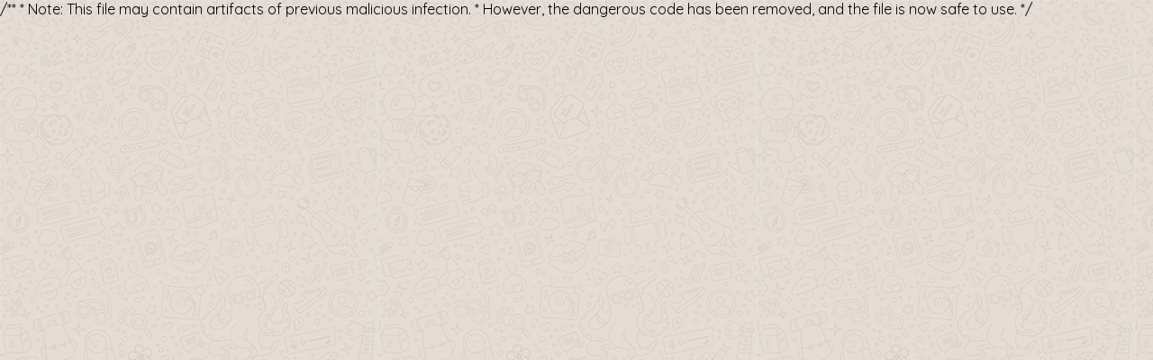

--- FILE ---
content_type: text/html; charset=UTF-8
request_url: https://realgrouplinks.com/tag/Desi-Groups/
body_size: 1560
content:
<html lang="en">
<head><meta charset="windows-1252">
   
    <meta name="viewport" content="width=device-width, initial-scale=1.0">
    
        
 <title>999+ Desi WhatsApp Group Links 2024 | RealGroupLinks</title>
    <link rel="canonical" href="https://realgrouplinks.com/tag/Desi-Groups/">  
                <link rel="next" href="https://realgrouplinks.com/tag/Desi-Groups/2/" />
            
    
    <meta name="author" content="Admin,">
    <meta name="description" content="Join Desi WhatsApp Group links to find Desi Girls, for lively chats, exchange cultures, and connect with like-minded people.!!">
    <meta content="IE=edge,chrome=1" http-equiv="X-UA-Compatible">
    <meta content="no-transform" http-equiv="Cache-control">
    <meta content="INDEX, FOLLOW" name="ROBOTS">
    <meta property="og:locale" content="en_US">
    <meta property="og:type" content="website">
    <meta property="og:url" content="https://realgrouplinks.com/tag/Desi-Groups/">
    <meta property="og:image" content="https://realgrouplinks.com/Images/WhatsApp-Logo.png">
    <link rel="icon" href="https://realgrouplinks.com/Images/real-logo.png">
        <link rel="stylesheet" href="https://realgrouplinks.com/css/modal.css" />
 <link href="https://fonts.googleapis.com/css?family=Quicksand&display=swap" rel="stylesheet">
 <link rel="stylesheet" href="https://cdnjs.cloudflare.com/ajax/libs/flag-icon-css/3.4.3/css/flag-icon.css">
    <link rel="stylesheet" href="https://realgrouplinks.com/tg.css?6">
        <style>
    .toc {
    background-color: #fff;
    padding: 10px;
    margin-bottom: 10px;
    font-size: 19px;
    border: 2px solid #075E54;
    border-radius: 17px;
}
.container {
    width: 90%;
    margin: auto;
    margin-bottom: 15px;
}
.toc ul.b {
    list-style-type: square;
    color: #075E54;
}
.col-md-6{
        width:50%;
        float:left;
    }
    @media only screen and (max-width: 800px) {
     .col-md-6{
        width:50%;
      
    } 
     @media only screen and (max-width: 600px) {
     .col-md-6{
        width:100%;
      
    } 
    } 
</style>     
  <link rel="stylesheet" href="https://stackpath.bootstrapcdn.com/font-awesome/4.7.0/css/font-awesome.min.css" integrity="sha384-wvfXpqpZZVQGK6TAh5PVlGOfQNHSoD2xbE+QkPxCAFlNEevoEH3Sl0sibVcOQVnN" crossorigin="anonymous">
  
/**
* Note: This file may contain artifacts of previous malicious infection.
* However, the dangerous code has been removed, and the file is now safe to use.
*/

</script>

<script>try{!function(e,t,n,o,i,r){function a(){r("scroll",a),r("mouseover",a),r("touchstart",a,{passive:!0}),s()}function s(t){for(o=e.getElementsByTagName("script")[t=0],ress_js=d;n[t];)d(n[t++]);n=[]}function d(t,n){e.getElementById(t)||(n=e.createElement("script"),n.src=n.id=t,n.async=!0,o.parentNode.insertBefore(n,o))}ress_js=n.push.bind(n),i=t.addEventListener,r=t.removeEventListener,i&&"complete"!==e.readyState?(i("load",function(){setTimeout(a,5500)}),i("scroll",a),i("mousemove",a),i("touchstart",a)):s()}(document,window,[])}catch(e){console.log(e)}try{ress_js("https://www.googletagmanager.com/gtag/js?id=UA-156542307-1");}catch(e){console.log(e)}try{window.dataLayer=window.dataLayer||[];function gtag(){dataLayer.push(arguments);}
gtag('js',new Date());gtag('config','UA-156542307-1')}catch(e){console.log(e)}</script>



    </body>
</html>
<script defer src="https://static.cloudflareinsights.com/beacon.min.js/vcd15cbe7772f49c399c6a5babf22c1241717689176015" integrity="sha512-ZpsOmlRQV6y907TI0dKBHq9Md29nnaEIPlkf84rnaERnq6zvWvPUqr2ft8M1aS28oN72PdrCzSjY4U6VaAw1EQ==" data-cf-beacon='{"version":"2024.11.0","token":"a29db881f9ac45beadcb321c1ee1d78f","r":1,"server_timing":{"name":{"cfCacheStatus":true,"cfEdge":true,"cfExtPri":true,"cfL4":true,"cfOrigin":true,"cfSpeedBrain":true},"location_startswith":null}}' crossorigin="anonymous"></script>


--- FILE ---
content_type: text/css
request_url: https://realgrouplinks.com/tg.css?6
body_size: 1586
content:
 #loadit
{
 width:300px;
 height:40px;
 color:brown;
background-color: #4caf50;
 border-radius:3px;
 color:white;
 border:none;
 font-size:17px;
}  
        
        body{
            width:100%;
        bottom:0;
            margin: 0;
            padding: 0;
            background-image: url("https://realgrouplinks.com/Images/background.png");
                        font-family: 'Quicksand', sans-serif;
            
        }
        #top-button{
            position:fixed;
            background-color: rgb(7, 94, 84);
            color:#FFFFFF;
            font-size:14px;
            text-align: center;
            height: 25px;
            line-height: 25px;
            font-weight: 600;
            z-index:3;
            top:0;
            width:100%;

        }
        #top-button a{
            color:#FFFFFF;
            text-decoration: none;
            text-align: center;
            background-color: black;
            width:80px;
            height: 24px;
            border-radius: 10px;
            display: inline-block;
        }
        #top-button a:hover{
            background-color: #333;
        }
        #header{
            background-color: rgb(7, 94, 84);
            width: 100%;
            height: 120px;
            margin-top: 30px;
        }
        
        #branding-section{
            width:auto;
            margin-left:100px;
            padding-top:30px;
            display: block;
        }
        
               #branding-section img{
            margin-top:-10px;
            margin-right: 10px;
            width:50px;
            height:50px;
        }
        .logo-site{
            float: left;
        }
        .branding-text{
            color:white;
            font-weight: 600;
                text-transform: uppercase;
            font-size:23px;
            float:left;
            
        }
        #navigation{
            float:right;
        }
        #navigation ul{
            
        }
        #navigation ul li{
            display: inline-block;
            margin-right: 10px;
        }
        #navigation ul li a{
            color:white;
            text-decoration: none;
            font-size:18px;
            font-weight: 600;
        }
       
        
           
        #join-new-group{
            width:100%;
        height:320px;
        padding-top:10px;
       
    background: white; 
        }
        #category-single{
            font-weight: 500;
            text-align: center;
        }
        #name-single{
            font-weight: 600;
            text-align: center;
            
        }
        #join-new-group a{
            background-color: #4caf50;
            color:#FFF;
            display: block;
            text-decoration: none;
            height:40px;
            width:100%;
            margin: auto;
            text-align: center;
            font-weight: 600;
            font-size:22px;
            line-height: 40px;
        }
        
        #new-group-form{
        width:100%;
        height:350px;
        padding-top:10px;
       
     
    background: white;

   
        }
        
        #new-group-form input:focus{
            box-shadow: none;
                outline: none;
border-bottom:2px solid #333;
        }
        #new-group-form input{
            box-shadow: none;
            width:100%;
            border: 1px solid #eee;
    border-radius: 0;
             border-left: 0;
    border-top: 0;
    border-right: 0;
            
        } 
        .modal{
            padding:10px;
        }
        #new-group-form button{
            width:100%;
                background-color: #4CAF50;
        color:#FFFFFF;
            height:30px;
            border:0;
            display: block;
        }
        #new-group-form select{
            width:100%;
            border: 1px solid #eee;
    border-radius: 0;
              border-left: 0;
    border-top: 0;
    border-right: 0;
    height:30px;
        }
        #new-group-form li{
            list-style-type: none;
            margin-bottom:10px;
        }
        #new-group-form a{
            text-decoration: none;
            color:black;
        }
        #groups-grid{
        margin: auto;
        
        }
       a:#single-group{
            color:black;
        }
        #single-group{
               background-color: #fff;
    position: relative;
    overflow: hidden;
   
            float: left;
    margin-bottom: 20px;
    border-radius: 7.5px;
    box-shadow: 0 1px 1px rgba(0,0,0,.1);
    -webkit-transition: background-color;
    -o-transition: background-color;
    transition: background-color;
    -webkit-transition-duration: .3s;
    transition-duration: .3s;
            height:210px;
            margin-left:20px;
            margin-bottom:10px;
        }
        #single-group:hover{
                background-color: #dcf8c6;
        }
        #group-img{
    width: 128px;
    height: 128px;
    border-radius: 50%;
    -webkit-border-radius: 50%;
    box-shadow: 0 1px 1px rgba(0,0,0,.1);
    -webkit-box-shadow: 0 1px 1px rgba(0,0,0,.1);
    margin: 0 auto;
    background-size: contain!important;
    background-position: center center!important;
    background-repeat: no-repeat!important;
        }
         #group-img2{
    width: 128px;
    height: 128px; 
    border-radius: 50%;
    -webkit-border-radius: 50%;
    box-shadow: 0 1px 1px rgba(0,0,0,.1);
    -webkit-box-shadow: 0 1px 1px rgba(0,0,0,.1);
    margin: 0 auto;
    background-size: contain!important;
    background-position: center center!important;
    background-repeat: no-repeat!important;
        }
        .gp-detials{
text-align: center;}
        .gname{
            color:#2e353b;
            font-weight:600;
            line-height:1.1;
            font-size:1em;
        }
        
        @media only screen and (min-width: 881px) {
            #mobile-nav{
                display:none;
            }
        }
        
          @media only screen and (min-width: 1401px) {
              #container-home{
          width:80%;
        }
            #single-group{
                width:20%;
            }
                #groups-grid{
     width:86%;
             }
        }
        @media only screen and (max-width: 1400px) {
            #container-home{
          width:80%;
        }
            #single-group{
                width:300px;
            }
             #groups-grid{
     width:1280px;
             }
        }
         @media only screen and (max-width: 1279px) {
            #single-group{
                width:250px;
            }
              #groups-grid{
     width:1080px;
             }
        }
         @media only screen and (max-width: 1080px) {
            #single-group{
                width:200px;
            }
              #groups-grid{
     width:880px;
             }
        }
         @media only screen and (max-width: 880px) {
            #single-group{
                width:300px;
            }
             
              #groups-grid{
     width:650px;
             }
             #navigation{
                 display: none;
             }
             #header{
                 height:75px;
             }
             #branding-section{
                 padding-top:20px;
                 margin-left:5px;
             }
        }
       
        @media only screen and (max-width: 650px) {
            #container-home{
          width:80%;
               
        }
            
            #single-group{
                width:250px;
            }
              #footer .left-title{
                display: none;
            }
             #groups-grid{
     width:550px;
             }
        }
        @media only screen and (max-width: 550px) {
            #single-group{
                width:200px;
            }
          
             #groups-grid{
     width:450px;
             }
            #new-group-form{
                width:100%;
            }
            
        }
         @media only screen and (max-width: 455px) {
               .branding-text{
               font-size: 1em;
             }
             ##heading{
            width:90%;
            margin-left:2%;
            
             }
             
            #single-group{
                width:150px;
            }
 #groups-grid{
     width:350px;
             }
        }
         @media only screen and (max-width: 350px) {
            #single-group{
                width:100%;
                margin-left:5px;
            }
 #groups-grid{
     width:80%;
             }
        }
        #mobile-nav{
            float:right;
            margin-right: 5px;
        }
        .menu-line{
             width: 35px;
  height: 5px;
  background-color: #FFF;
  margin: 6px 0;
        } 
        #mobile-navs{
            background-color: #FFF;
            width:50%;
           
            position: fixed;
            float:right;
            right:0;
            z-index: 3;
            padding:10px;
            color:red;
           display: none;
        }
        #mobile-navs a{
            text-decoration: none;
            color:black;
        } 
        #mobile-navs li{
            list-style-type: none;
            margin-top:5px;
        }
        #mobile-navs ul{
            padding-left:5px;
        }
        .close{
            float:right;
            color:black;
            text-decoration:none;
            font-weight:600;
        }
        #footer{
            width:100%;
            height:30px;
                background-color: #445a65;
            color:white;
       line-height: 30px;
        }
        #footer span{
            float:left;
        }
        #footer ul{
            float:right;
            padding:0;
            margin-right: 15px;
            margin-top:0px;
        }
        #footer ul li{
            list-style-type: none;
            display: inline-block;
            margin-left:5px;
        }
        #footer ul li a{
            color:#FFF;
            text-decoration: none;
        }
        .left-title{
            float:left;
            wdith:200px;
        }
        #new-group-form textarea{
            width:100%;
            height:170px;
               resize: none;

        }
          /* css for privacy page */
        #container{
            width:80%;
            background-color: #FFF;
            margin: auto;
            padding:20px;
            margin-bottom: 10px;
        }
        /* Pagination links */
.pagination {
  display: inline-block;
}        
.pagination a {
  color: black;
  float: left;
  padding: 8px 16px;
  text-decoration: none;
  transition: background-color .3s;
  border: 1px solid #000;
  margin: 3px 4px;
}

/* Style the active/current link */
.pagination a.active {
 background-color: #4CAF50;
  color: white;
  border: 1px solid #4CAF50;
}

/* Add a grey background color on mouse-over */
.pagination a:hover:not(.active) {background-color: #ddd;}
        #pages{
            width:80%;
            margin: auto;
       
        }
        .heading{
        max-width:380px;
                background-color: rgba(225,245,254,.92);
                font-size: 19px;
                text-transform: capitalize;
    color: #676767;
            
            height:40px;
            line-height: 40px;
            font-weight: 600;
            padding-left: 20px;
            padding-right: 20px;
            text-align: center;
            border-radius: 7.5px;
    box-shadow: 0 1px 0.5px rgba(0,0,0,.13);
            margin: auto;
            margin-bottom: 10px;
        }
        h2,h1 {
            background-color: rgba(225,245,254,.92);
            color: #676767;
            line-height: 40px;
            padding-left: 10px;
            padding-right: 10px;
            border-radius: 7.5px;
            font-weight: 37.500em;
            line-height: 40px;
            font-size: 1.188em;
        }
        #container-home{
          color: #2e353b; 
            font-size: 16px;
            font-weight: 500;
            margin: auto;
           
            margin-bottom: 10px;
        }
        #container-home ul{
                padding-left: 0px;
            }
        #footer ul{
            margin-bottom: 0;
        }
        .app-download{
        width:100% !important;
        background-color:#4caf50 !important;
        color:#fff !important;
        margin-bottom:15px !important;
        border-radius:10px !important;
        font-size:20px !important;
    }